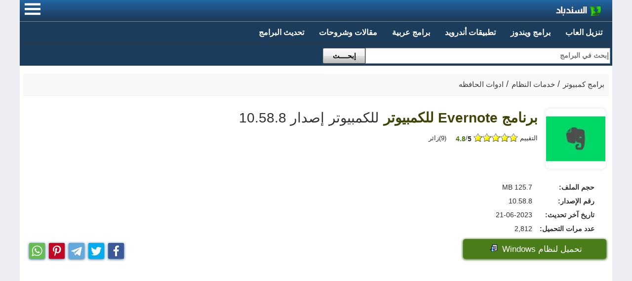

--- FILE ---
content_type: text/html; Charset=UTF-8
request_url: https://www.alsindibad.com/132017-Evernote.html
body_size: 21458
content:
<!DOCTYPE html>
<html lang="ar" dir="rtl">
<head><meta charset="utf-8">
<meta name="viewport" content="width=device-width, initial-scale=1">
<link rel="dns-prefetch" href="//sptcdt.com">
<link rel="dns-prefetch" href="//google-analytics.com">
<link rel="dns-prefetch" href="//www.google-analytics.com">
<link rel="dns-prefetch" href="//plus.google.com">
<link rel="dns-prefetch" href="//connect.facebook.net">
<link rel="dns-prefetch" href="//staticxx.facebook.com">
<link rel="preconnect" href="//www.googletagmanager.com">
<link rel="dns-prefetch" href="//apis.google.com">
<link rel="shortcut icon" href="https://sptcdt.com/favicon.ico">
<link rel="apple-touch-icon" sizes="180x180" href="https://sptcdt.com/apple-icon-180x180.png">
<link rel="apple-touch-icon" sizes="144x144" href="/apple-icon-144x144.png">
<meta name="theme-color" content="#5a5f67">
<meta content="https://www.facebook.com/sptechs.downloads" property="article:author">
<meta content="https://www.facebook.com/sptechs.downloads" property="article:publisher">
<meta content="@AlsindibadFiles" name="twitter:site">
<meta content="@AlsindibadFiles" name="twitter:creator">
<style>body{font-family:sans-serif,Tahoma,Arial,Helvetica;height:auto!important;min-height:100%!important;color:#2d2d2d;font-size:16px;margin:0;padding:0;line-height:1.5}html{height:100%;background-color:#eceef1}.lazy-hidden{opacity:0}.lazy-loaded{-webkit-transition:opacity .1s;-moz-transition:opacity .1s;-ms-transition:opacity .1s;-o-transition:opacity .1s;transition:opacity .1s;opacity:1}.comment-holder,.comment-holder:after{overflow:auto;clear:both;height:auto;box-sizing:border-box;padding:10px}.comment-border{background-color:#d9e8df;transition:1s}.comment-holder textarea{display:block;height:100px;width:100%;box-sizing:border-box;resize:vertical;padding:10px;border:0;color:#2d2d2d;background-color:#f9f9f9;font-size:14px;margin-top:5px;border:1px solid #ccc}.comment-holder input,.comment-holder select{height:30px;box-sizing:border-box;font-family:Tahoma;padding:5px;border:1px solid #ccc;color:#2d2d2d;background-color:#f9f9f9;font-size:14px;margin-top:5px}.comment-holder input{width:200px}.shotsholder{width:100%;height:auto;padding:2px;display:flex;overflow-x:auto;overflow-y:hidden;-webkit-overflow-scrolling:touch;scroll-behavior:smooth}.shotsholder img{margin-left:10px;border:1px solid #ccc;box-sizing:border-box;display:block;width:auto;height:180px}.shotsholder a{flex:0 0 auto}.screenshots{box-sizing:border-box;width:100%;height:228px;margin-bottom:20px;padding:0 10px}.shotsholder::-webkit-scrollbar{background-color:#4f9acb;height:8px}.shotsholder::-webkit-scrollbar-thumb{background-color:#0f4c74}.toplist{width:100%;margin-bottom:10px;box-shadow:0 0 0 2px #eee inset;border-radius:0 10px 10px 0}aside h3,.sameauthor h3{color:#333;margin:2px;font-weight:600}.related-new h2{margin:10px 10px}.toplist li{position:relative;padding:0;list-style:none;clear:both;overflow:auto;margin:10px;border-bottom:1px solid #eee;min-height:65px}.toplist img{float:right;right:16px;top:10px;width:60px;height:60px;border-radius:6px}.toplist h3{margin:5px}.toplist a{font-weight:600;display:block;overflow:hidden;text-overflow:ellipsis}.comment-holder button{display:block;color:#fff;background:#4a7c1a;border-radius:5px;border:2px;line-height:1.5;width:100px;padding:5px;font-size:13px;font-family:Tahoma;margin-top:10px}.nletter{box-sizing:border-box;background-color:#e9e9e9;color:#000;width:100%;padding:11px 16px 14px 15px!important;border-top:1px solid gray;margin:10px auto}.nletter input{width:100%;box-sizing:border-box;font-size:13px;margin:0 0 8px 0;padding:6px 0 6px 6px;border-radius:0;border:1px solid #ccc}.nletter button{width:100%;text-align:center;border:1px solid #426e8f;background-color:#004c97;display:inline-block;cursor:pointer;color:#fff;font-size:14px;font-weight:700;text-decoration:none;padding-top:7px;padding-bottom:7px}.nletter div,.toc div{font-size:18px;font-weight:700}.softlist{clear:right;margin:0;padding:5px 0 10px}.softlist ul{list-style:none;margin:0;padding:0 10px;clear:both}.more{color:#337abc!important}.more:hover{text-decoration:underline}.softlist ul li{margin:0;padding:0;border-bottom:1px solid #e3e8ea;font-size:14px}.softlist li div{height:28px;max-height:30px;padding:3px 0 3px;overflow:hidden;white-space:nowrap;text-overflow:ellipsis;box-sizing:border-box}.softlist .row{margin-top:5px}.softlist ul span{direction:ltr;text-align:left;float:left;box-sizing:border-box;font-size:15px}.softlist img{float:left;margin:0 5px -6px 0}.softlist ul li a{color:#000;text-transform:capitalize;overflow:hidden;text-overflow:ellipsis;white-space:nowrap;display:block}.softlist a:hover *{color:#35548f;text-decoration:underline!important}.editor{position:relative;margin-top:15px;padding:2px 10px;height:40px;border-bottom:2px solid #eee}.authorrating{padding-right:20px;direction:ltr;font-size:16px;font-weight:700;color:#6a776d}.authorrating span:first-child{font-weight:700;color:#539c4c}.icon{background:url(https://www.alsindibad.com/skin/sprites.webp) no-repeat;display:inline-block;content:" "}.author,.article-date{font-size:14px;margin:6px auto;padding:5px}.updatedate{background-color:#f6f8f9;clear:both;font-size:14px;margin:6px auto;padding:5px;border:1px solid #e2e9f1;border-radius:10px 0 0 10px}.top20{padding-top:30px;clear:both}.scanned{padding:9px;border:2px solid #5a5f67;width:80%;text-align:center;line-height:1.5;background-color:#fff;border-radius:10px;font-size:16px}.scanned span{direction:ltr;color:#4a7c1a}.top10{padding:0 10px;margin-bottom:10px;clear:both;display:block}.top12{margin-top:12px}.left5{padding-left:5px}.bluemargin{height:50px;width:10px;line-height:50px;color:#fff;font-size:20px;text-align:center;float:right;background-color:#306895;margin-left:10px;padding:0;border-radius:0 5px 0 0}div,section{margin-left:auto;margin-right:auto;margin-top:0;text-align:right}.unit_row{width:99%}.unit_container{display:flex;flex-direction:column;width:100%;margin:0 auto;clear:both}#top-unit,.top-unit{margin:10px auto;text-align:center;margin-top:10px!important;margin-bottom:10px!important}#predownload{display:none;text-align:center;font-size:18px;background-color:#f2f2f2;width:90%;color:#4a7c1a;min-height:178px;line-height:1.6;border:1px solid #b8c7be;margin:10px auto}.external{box-sizing:border-box;width:95%;padding:10px;background-color:#eee;border:1px solid #cdd9e3}#posttimer{display:block;text-align:center;padding:5px;border-bottom:1px dashed #ccc;min-height:188px}.rank{width:100%;min-width:172px;background-color:#fff;border:1px solid #d9dde0;padding:5px;margin:0 auto}.ranked{border-bottom:1px solid #d9dde0;padding:5px 0;font-size:18px;font-weight:600;color:#333}.rank div{text-align:center}.rank p{font-size:60px;line-height:1.4;margin:5px;text-align:center;color:#4c674a;font-weight:600}.ratesdetails{padding:5px;width:98%}.ratesdetails th{padding-bottom:3px}.value{width:0;text-align:left;transition:width 2s ease 1s;background-color:#3fd31c;height:14px;margin:0;display:flex;justify-content:center}.value span{font-size:13px;line-height:1.5}.totalrating{background-color:#f2f2f2;border:1px solid #d9dde0;padding:10px;overflow:auto}.review{margin:5px 2px 5px 2px}article{margin:10px auto;width:98%}.local,.downtime{margin:0 10px}.local p{margin:8px 2px}.downtime{font-size:14px}.downtime span{margin-bottom:10px;display:block}.mainh2{font-size:24px;margin:18px 5px 10px;padding-right:6px;line-height:1.4;border-right:5px solid #4a7c1a;font-weight:600}.relh2{font-size:20px;margin:5px 10px 14px;padding-right:6px;line-height:1.5;font-weight:500;color:#555}.sectionh2{margin:10px 12px 5px;color:#4a4a4a;font-size:22px;line-height:1.4;font-weight:600}.techinfo .sectionh2{padding-right:2px;border-right:1px dashed #ccc}.techinfo{width:95%;min-height:115px}.inlinks{padding:12px;border:1px solid #ccc;display:block}.share-buttons{list-style:none;margin:10px;font-size:14px;position:absolute;bottom:5px;left:5px}.share-buttons a{font-size:13px}.back-to-top{display:none;position:fixed;bottom:40px;left:10px;text-decoration:none;color:#777;background-position:-107px -102px;width:20px;height:20px;padding:5px}.icon.logo{background-position:-1px -7px;width:112px;height:20px;margin-top:4px}.icon.rss{background-position:-219px -11px;width:32px;height:15px}.share-google .icon,.google .icon{background-position:-70px -99px;width:25px;height:25px}.youtube .icon{background-position:-148px -49px;width:28px;height:28px}.share-facebook .icon,.facebook .icon{background-position:0 -99px;width:25px;height:25px}.share-twitter .icon{background-position:-38px -101px;width:25px;height:25px}.row{width:auto;margin:0 auto 15px;box-sizing:border-box}.list .row{width:auto}.row:before,.row:after{content:" ";display:table}.row .row:last-child{margin-bottom:0}.c-reply{position:absolute;left:5px;bottom:1px;font-size:13px;background-color:#f1f3f8;padding:2px;border:1px solid #dedede;border-radius:5px;line-height:1.5;width:60px;text-align:center}.sectioninfo{margin:10px;color:#4a4e56}.rater-title{background-color:#eff4ff;height:35px;text-align:right;color:#132005;padding:4px;font-size:14px;line-height:1.5}.rater-title span{margin-right:10px}.rater-title span:first-child{font-weight:600}.small{font-size:14px;line-height:1.5}figure{margin:10px}.rater-body{text-align:right;background-color:#fbfbfb;padding:5px 15px 10px 0}.rater-body p{width:90%;margin-right:5px}.usercomments{display:block;overflow:hidden;border-color:silver}.reply{margin:10px 30px}.extralinks span{margin-right:20px;font-size:14px;font-weight:600;color:#4a7c1a}.list{overflow:hidden;list-style-type:none;margin-top:10px;clear:both;padding:0}.list li{min-height:25px;position:relative}.feedback div{margin-top:4px;padding:10px}.down{position:relative;box-shadow:0 2px 0 0 #3f9262}.down span{margin-left:5px}.icon.download{background-position:-188px -12px;width:15px;height:15px;padding-right:5px}.icon.comments{background-position:-56px -75px;margin-left:6px;width:8px;height:15px;padding-right:5px}.icon.dot{background-position:-69px -81px;width:20px;height:11px}.icon.home{background-position:-166px -9px;position:absolute;width:15px;top:1px;right:0;height:15px;margin-left:10px;display:inline-block}blockquote{background-color:#e6eaef;border-left:10px solid #ccc;position:relative;font-family:'Arial';font-size:14pt;font-weight:600;margin:10px 10px;padding:.5em 10px}blockquote:before{color:#28b139;content:open-quote;font-size:2em;line-height:.1em;margin-right:.25em;vertical-align:-.4em;position:absolute;left:10px;top:20px}.ligif{margin:0 2px 0 10px}.news-rel a{color:#35548f!important;font-weight:500}.news-video{width:90%;margin:0 10px;box-sizing:border-box}.news-video iframe{width:100%}.theader img{height:20px}.theader{overflow:hidden;height:25px;display:block;margin-top:4px;float:right;padding:5px 10px 0 6px;position:relative;width:220px}.nav-trigger{color:#fff;float:left;margin-top:6px;margin-left:10px;position:relative;z-index:5;display:inline-block;width:40px;height:36px;cursor:pointer}.nav-trigger svg{fill:#fff}#fblogo{float:right;margin:5px}blockquote cite{display:block;padding:12px}.divbox{background-color:#f9f9f9;border:1px #e9e9e9 solid;text-align:right;box-sizing:border-box;color:#000;margin:10px auto;padding:15px;height:auto}.divbox h2{margin-right:10px}.divbox strong{margin:5px 5px;display:block;padding-bottom:2px}.divbox a b{color:#35548f}.outlinks{background-color:#f1f3f8;border-right:10px solid #ccc;position:relative;direction:ltr;margin:1.5em 10px;padding:.5em 10px}.outlinks:before{content:url(https://sptcdt.com/images/link.png);margin:0 .5em}.inlinelinks{display:inline;padding:0 2px}.share-box li,.social_links li{display:inline-block}.share-box{flex:1;width:100%;margin:5px auto;overflow:visible;text-align:center;min-width:0;box-sizing:border-box}.social_links{padding-top:2px;padding-bottom:5px;margin:0 auto;width:100%;text-align:left;display:block;height:auto;min-height:75px;box-sizing:border-box;overflow:visible}.share-buttons a{text-decoration:none!important;padding:2px}.social_links a{margin-left:3px;margin-bottom:3px;float:left;text-decoration:none!important;width:28px;height:28px;border-radius:5px;padding:2px}.share-facebook,.facebook{background:#224970}.share-twitter,.twitter{background:#05a9dc}.share-google,.google{background:#d02513}img{border:0}.intlinks{display:block;text-decoration:none;color:#069;border-left:1px solid #ccc;background-color:#f1f3f8;padding:15px}#top{width:100%;max-width:1200px;position:relative;background-color:#1c3c5c;margin:0 auto 5px;box-sizing:border-box}#Header{width:100%;max-width:970px;height:96px;position:relative;margin:20px auto 0;box-sizing:border-box}#content{background:#fff;width:100%;max-width:768px;position:relative;float:left;height:auto;overflow:visible;box-sizing:border-box}#content strong{padding-right:10px}#side{background:#fff;width:200px;text-align:right;direction:rtl;min-height:400px;margin:0 0 20px 778px;padding:0 0 5px}#dside{background:#fff;width:360px;float:right;min-height:400px;margin:0 5px}aside h2{color:#333;margin:5px}aside h2>span{display:block;color:#837575;margin:10px;font-size:14px}.g-menu-res{text-align:center;margin:5px auto;min-height:270px}.ytvideo{width:620px;height:330px}.ytvideo iframe{max-width:620px;max-height:380px}.glinks{position:absolute;bottom:6px;left:6px}#dcontent,.dcontent{background:#fff;width:100%;max-width:800px;position:relative;float:right;height:auto;margin:0 5px;box-sizing:border-box}#body,.wrapper{clear:both;width:100%;max-width:1200px;margin:0 auto;background-color:#fff;overflow:visible;box-sizing:border-box}#lefth{background:#fff;width:735px;height:94px;position:relative;float:left;text-align:center;overflow:hidden;padding:0}#lefth img{display:block;overflow:hidden;width:728px;height:90px}#righth{background:#fff;width:240px;height:94px;text-align:center;margin:0 0 0 730px}#lefti{background:#fff;width:300px;height:60px;position:relative;float:left;padding:0}#righti{background:#fff;width:660px;height:60px;text-align:center;margin:0 0 0 300px}#spacer{width:970px;position:relative;margin:60px 0 0;padding:0}.goleft{float:left;padding-left:5px}.goright{float:right;margin-left:5px}.reference{display:block}.description{clear:both;font-size:18px;font-family:sans-serif,Arial;line-height:1.65;width:96%;direction:rtl;color:#2d2d2d;margin:15px auto;box-sizing:border-box;padding:4px}.description p{margin:0 0 10px;line-height:1.7;width:100%}p{margin:0 0 10px;line-height:1.7}.embed-container{position:relative;padding-bottom:56.25%;height:0;overflow:hidden;max-width:95%;width:95%;display:block;margin:0 auto}.embed-container iframe,.embed-container object,.embed-container embed{position:absolute;top:0;left:0;width:100%;height:100%}.fulldesc{padding-top:10px;font-size:small;font-family:arial;width:98%;display:block;overflow:hidden;direction:ltr}#hmenu.open{width:200px;margin-bottom:4px;min-height:32px;border-bottom:1px solid #ccc;position:absolute;top:40px;left:0;opacity:1;visibility:visible;background-color:#1c3d5b;overflow:auto;-webkit-transform:translateX(0);-ms-transform:translateX(0);transform:translateX(0);transition:.5s;z-index:99999;padding:5px 0}#hmenu.open ul{border-right:1px solid #ccc;float:none;margin:0 0 2px;padding:0}#hmenu.open li{float:none;background-color:#1f5888;border-bottom:1px solid #1d476c;border-top:1px solid #1c3d5b}#hmenu{width:100%;max-width:1200px;margin-bottom:4px;min-height:32px;border-bottom:1px solid #32363d;border-top:1px solid #7f8288;overflow:hidden;padding:2px 0;box-sizing:border-box}#hmenu ul{border-right:1px solid #ccc;padding-right:4px;list-style:none;margin:0 0 2px}#hmenu li{float:right;color:#fff}#hmenu li a{display:block;text-decoration:none;color:#fff;font-family:Arial;font-size:16px;font-weight:700;padding:8px 15px}#hmenu li a:hover{background-color:#373b43}#disqus_thread{width:99%;margin:0 auto}.arfont{font-family:Arial;font-size:14pt;font-weight:600}#notes{padding:10px}hr{border:0;height:1px;background:#dadbde;clear:both}.entries{position:relative;width:100%;max-width:780px;min-height:140px;background-color:#f4f4f4;margin:10px 0 15px 0;padding:12px 10px;overflow:visible;border:1px solid #e5e2e2;border-radius:20px 0 0 0;box-sizing:border-box}.entries div{font-size:16px}.entries .midimg,.webimg{border:1px solid #e2e9f1;padding:2px}.webimg{width:120px;height:120px;padding:5px;background-color:#fff}.entries .midimg:hover{border:1px solid #5a5f67;padding:2px}.hotsoft a{margin:4px;display:block}.hotsoft:hover{cursor:pointer;transform:translateY(-2px);z-index:100;box-shadow:rgb(0 0 0 / .2) 0 8px 8px 0;-webkit-box-shadow:rgb(0 0 0 / .2) 0 8px 8px 0;-moz-box-shadow:rgb(0 0 0 / .2) 0 8px 8px 0}.hotsoft{position:relative;width:254px;border:thin #ccc solid;overflow:hidden;border-radius:4px;transition:all 250ms ease-in-out;margin-bottom:5px;min-height:160px;height:180px;overflow:hidden;background-color:#fff;float:right;margin-left:2px;text-align:center}.hotsoft:after,.hotarts:after{content:"";display:table;clear:both;overflow:hidden}.hotarts{min-height:265px;position:relative;width:382px;margin-bottom:5px;overflow:hidden;background-color:#f2f2f2;float:right;border-bottom:1px solid silver;margin-left:10px}.hotarts .info{max-width:300px;min-height:92px}.newarticles{display:block;overflow:hidden}.hotarts img{width:300px;height:168px;display:block;border:1px solid #e5e5f3;margin:5px auto;padding:1px}.hotarts img:hover{box-shadow:0 -130px 180px 150px #efe7e7;border:1px solid #2d4262}.enrating{margin-bottom:2px;position:absolute;bottom:4px;left:10px;direction:ltr;text-align:left}.hotnews{width:98%;margin-bottom:15px;min-height:125px;background-color:#f2f2f2;overflow:hidden;border:1px #eaeaea solid;border-radius:15px 0 0 5px;position:relative;padding:5px}.popular{min-height:70px;width:768px}.thumb{border:thin #ccc solid;width:120px;height:86px;float:right;opacity:.9;margin:0 5px 5px;padding:2px}.description img{border:thin #ccc solid;max-width:655px;float:none;display:block;opacity:.9;margin:10px auto;padding:2px;box-sizing:border-box}.description li img{max-width:500px}.artimg,figure img{border:thin #ccc solid;max-width:610px;float:none;display:block;opacity:.9}.thumb:hover{opacity:1}.entries .info{min-height:70px}.info{padding:2px;font-size:14px}.hotnews .info a,.itemdetails a,.welcome a{color:#4a7c1a}.hotnews .info a:visited{color:#35548f}.welcome a:hover{color:#35548f;text-decoration:underline}.developer a{color:#35548f}.tocomments a{color:#35548f;font-size:14px}.hotsoft .info{clear:right;overflow:hidden;text-overflow:ellipsis;display:block;text-align:center}.hotsoft h3{overflow:hidden;text-overflow:ellipsis;white-space:nowrap;text-align:center;margin-top:2px;direction:ltr;font-size:20px;line-height:1.5;font-weight:600}.tocomments{height:40px}.info strong{display:block;overflow:hidden}.ltr{direction:ltr;text-align:left}.tools{float:left;font-size:14px;margin:10px 15px;line-height:1.5}TD{font-size:14px;text-align:right}h1{font-family:Arial;font-size:32px;color:#2d2d2d;line-height:1.3;font-weight:700;margin-bottom:.75rem}.sub-headerbar h1{margin:5px auto}.tagged{font-size:14px;line-height:1.5}.tags{background-color:#f1f3f8;border:thin #ccc solid;color:#ccc;text-align:justify;margin:0;padding:5px}.hits{font-size:14px;color:green;margin:0;line-height:1.5}.entries .hits{position:absolute;left:15px;bottom:10px;border:1px solid #e5e2e2;border-radius:20px 0 0 0;padding:5px 5px 5px 10px}.tags ul{margin:0;padding:0 20px}.tags li{padding-top:5px;margin:0}.tags li a:hover{color:orange}.addborder{border:thin #ccc solid}h2{font-size:24px;line-height:1.4;font-weight:600;margin:18px 0 10px}.description h2,.topsoft h2,.categories h2{font-size:24px;line-height:1.4;font-weight:600}.faq a{width:100%;margin:2px;height:auto;overflow:hidden;margin-bottom:10px;font-weight:600;line-height:1.5}.answer{display:none;margin-right:10px;margin-left:2px;line-height:1.6;margin-top:5px;font-size:15px;color:#555}h3{font-weight:600;font-size:20px;line-height:1.5;color:#4a7c1a;margin-top:1.25rem;margin-bottom:.75rem}.description h3{font-weight:600;font-size:18px;line-height:1.5}h4{font-weight:600;font-size:18px;line-height:1.5;margin-top:1rem;margin-bottom:.5rem}h5{font-weight:600;font-size:16px;line-height:1.5;margin-top:.75rem;margin-bottom:.5rem}h6{font-weight:600;font-size:16px;line-height:1.5;margin-top:.75rem;margin-bottom:.5rem}.col2 h3,.col3 h3{padding-top:2px;margin:0;font-size:20px;line-height:1.5;font-weight:600}.col2 h3{color:#35548f;font-weight:600}.col2 .cat0,.col2 .cat1{font-size:15px;line-height:1.5}.text{font-size:14px;color:#000;font-family:Tahoma}.socicon{display:inline-block;overflow:hidden}.social_links a:hover{transform:translateY(+2px)}.social_links a{display:inline-block;width:auto;padding:0;margin:0 2px 5px;outline-offset:-1px;transition:all .2s ease-in-out}.white:link{font-weight:400;color:#fff;font-style:normal;font-family:Tahoma;font-variant:normal;text-decoration:none}.nolink{justify-content:center;padding:5px;border-radius:6px;margin:0 auto;border:4px solid rgb(66 66 66 / .06);background:#EFF3F6;display:block;width:80%;font-weight:700;color:#7b7b7b}.Title{font-size:32px;color:#404404;font-weight:700;margin:10px auto;padding:2px 0;display:block;line-height:1.3}.Header .Title{font-size:32px}.Title span{display:inline;font-size:28px;line-height:1.3}.Header{float:none;box-sizing:border-box;margin-top:5px}.cats{min-height:40px;line-height:40px;background-color:#f6f8f9;margin-bottom:4px;margin-top:10px;padding:2px;box-sizing:border-box;margin:6px 5px;border-bottom:1px solid #f3f0f0;height:auto}.cats div{margin-top:2px;line-height:1.5;padding-right:2px;display:inline-block;display:inline;font-size:15px;overflow:hidden;text-overflow:ellipsis}.firstcrumb{margin-right:5px}.cats div:not(.firstcrumb):before{display:inline;content:"/ ";font-size:1.22em;color:#404040}.newmenu{width:100%}.newmenu .headerbar,.listbox p{font:bold 13px Tahoma;color:#fff;background:#5a5f67 linear-gradient(#8d9094,#34373f);margin-bottom:2px;margin-top:0;text-transform:uppercase;padding:14px 34px 7px 8px}.sub-headerbar{font-size:16px;color:#3f434b;background:#eceef1;margin:10px 0 0 0;padding:12px 10px 5px 2px;border-bottom:2px solid #306895;border-radius:0 10px 0 0}.sub-headerbar a:after{content:"/ ";padding-right:2px;color:#000}.sub-headerbar h4,.sub-headerbar h5{margin:5px;font-size:16px;font-weight:600;color:#666}.subcat{border:1px solid #e9ebef}.newmenu ul{list-style-type:none;text-align:center;margin:0 auto;padding:0}.newmenu ul li{text-align:right;margin:0;background-color:#f1f3f8;border-bottom:1px dotted #fff}.newmenu ul li .sub{color:#000;display:block;line-height:1.5;text-decoration:none;padding:5px 45px 5px 0;font-size:15px}.newmenu ul li{color:#35548f;background-color:#fff;display:block;line-height:1.5;text-decoration:none;padding:5px 18px 5px 0;font-size:16px}.newmenu ul li:hover{background:#f1f3f8;text-decoration:none}.icon.downtown{display:block;padding-right:18px;width:50px;height:50px;background-position:-205px -42px;position:fixed;left:10px;bottom:10px}#toptools{width:100%;max-width:1200px;height:38px;background:#1c3c5c linear-gradient(#2165a3,#1c3c5c);text-align:right;margin-bottom:5px;box-sizing:border-box}.theader a{color:#fff;font-family:Arial;font-size:16px;font-weight:600;display:block}.slogan{position:absolute;top:9px}.rdiv{padding:10px 10px 0 0}.white:visited{font-weight:700;color:#fff;font-style:normal;font-family:Tahoma;font-variant:normal;text-decoration:none}.white:active{color:#fff;text-decoration:none;font-family:Tahoma}:link{color:#3a3a3a;font-style:normal;font-variant:normal;text-decoration:none}:visited{color:#3a3a3a;font-style:normal;font-family:Tahoma;font-variant:normal;text-decoration:none}.txtbox{clear:none;border-right:#999 1px solid;border-top:#999 1px solid;border-left:#999 1px solid;border-bottom:#999 1px solid;font:14px Tahoma;font-family:Tahoma;color:#009}input{border:1px solid #999;font-weight:400;color:#000}#stats{padding:4px}.nice{font:9pt Tahoma;color:#000;text-decoration:none;text-align:right;margin:0 1px 0 0}#Desc{position:relative;min-height:160px;text-align:right;line-height:1.6;margin:5px 2px;font-size:16px}#newsDesc{position:relative;min-height:190px;border:thin #ccc solid;background-color:#f8f8f8;text-align:right;line-height:1.6;clear:both;margin:5px 2px;font-size:16px}#infoads{width:300px;height:250px;background-color:#e5e5e5;float:left}#downloadinfo{width:100%;min-height:178px;height:auto;overflow:visible;margin:2px 10px;clear:both;display:flex;box-sizing:border-box}#infocol1{width:99%;height:auto}.niceborder{border-right:silver 1px solid;border-top:silver 1px solid;margin-bottom:15px;border-left:silver 1px solid;border-bottom:silver 1px solid;font:9pt Tahoma;color:#0060aa;text-decoration:none;background-color:#f3f3f3;padding:2px}SELECT{font-size:11pt;color:#000;font-family:Tahoma}textarea{color:#000;font-family:Tahoma}.headermenu{font-weight:700;font-size:18px;color:#fff;line-height:1.5;margin:0 0 10px;padding:0}.SearchButton{background:#f9f9f9;background:-moz-linear-gradient(top,#f9f9f9 0,#f1f1f1 50%,#e2e2e2 51%,#bbb 100%);background:-webkit-gradient(linear,left top,left bottom,color-stop(0%,#f9f9f9),color-stop(50%,#f1f1f1),color-stop(51%,#e2e2e2),color-stop(100%,#bbb));background:-o-linear-gradient(top,#f9f9f9 0,#f1f1f1 50%,#e2e2e2 51%,#bbb 100%);border-color:#474a51;border-radius:0 3px 3px 0!important;-moz-border-radius:0 3px 3px 0!important;-khtml-border-radius:0 3px 3px 0!important;-webkit-border-radius:3px 0 0 3px!important;border-left:1px solid #a5a6a7!important;border-style:solid;border-width:1px;cursor:pointer;margin-top:5px;padding:0;height:26px;width:80px}.button{display:inline;border:none;color:#fff;cursor:pointer;border-radius:5px;-moz-border-radius:5px}.button:hover{background-position:0 -48px}.button:active{background-position:0 top;position:relative;top:1px;padding:2px 10px}.button.red{background-color:#e50000}.button.purple{background-color:#9400bf}.button.green{background-color:#4a7c1a}.button.orange{background-color:#a07b44}.button.blue{background-color:#4a7c1a}.button.black{background-color:#333}.button.white{background-color:#fff;color:#000;text-shadow:1px 1px #fff}.button.lblue{background-color:#369}.button.small{font-size:75%;padding:3px 7px}.button.small:hover{background-position:0 -50px}.button.small:active{background-position:0 top;padding:4px 7px 2px;margin:10px 10px}.button.large{font-size:17px;padding:8px 16px;line-height:1.5;box-shadow:0 1px 4px 1px #40701e}.button.large:hover{background-position:0 -35px}.button.large:active{background-position:0 top}.col2{float:right;width:385px;overflow:auto;text-align:right;display:block;position:relative;height:120px;border:1px solid #eee;margin:5px auto;margin-left:2px}.s90{height:90px}.col2 .cat{position:absolute;bottom:2px;left:2px;color:#312e2e;font-size:13px;line-height:1.5}.col3 .cat{right:65px;color:#999;font-size:12px}.cat-d{right:65px;font-size:14px}.col3{float:right;width:390px;overflow:hidden;text-align:right;display:block;position:relative;height:90px;border:1px solid #eee;margin:2px}.softlogo{float:right;width:120px;height:120px;margin:0 5px 2px 10px;box-shadow:0 0 6px 2px #efefef;border-radius:10px;padding:1px;object-fit:contain}.smallimg,.relatedimg{width:60px;height:60px;border:thin #ccc solid;margin:5px}.smallimg{float:right}.topsoft .smallimg{padding:8px;border-radius:5px}.midimg{width:120px;height:120px;padding:2px;margin:0 auto}.itemlogo{display:block;float:right;margin:15px 6px}.subheader{font-size:14px;font-weight:400;color:#333;display:inline-block}.mainuse{margin:5px 10px;font-size:14px;font-weight:400;overflow:hidden;text-overflow:ellipsis;white-space:nowrap}.mainuse h2{font-size:15px;padding-right:10px}.dflex{display:flex;direction:ltr;flex-direction:column}.dflex:first-child{text-align:right;direction:rtl}.dlink{min-height:50px;clear:both;text-align:center;margin:5px auto;box-sizing:border-box;flex:1;min-width:0;overflow:visible}.dl{min-height:60px}.dlink a,.dlink button{margin-top:5px;width:100%;max-width:290px;display:block;height:40px;box-sizing:border-box}.downh3{font-size:18px;font-weight:600;line-height:1.5;color:#fff;margin:0;padding:0;display:inline}.itemdetails{list-style:none;margin-right:5px;display:block;font-size:14px;min-width:240px}.itemdetails li{margin-top:6px}.itemdetails tr{height:26px;min-width:240px}.itemdetails td,.itemdetails th{padding:2px;min-width:120px}.UserDownloads{color:#555;font-size:13px;margin-right:15px}.newsimg{width:300px;height:169px;border:thin #ccc solid;position:relative;margin:5px 4px 5px 5px;padding:1px}.tagimg{width:120px;height:105px;border:thin #ccc solid;margin:5px;padding:5px}.col2:hover{overflow:visible;border:1px solid #e0e0e0}.col2 div{margin:2px;padding:2px}.related-new .relfirst:first-child{font-size:14px;font-weight:600;color:#3a3a3a}.lightshot{display:block;overflow:hidden;float:left;padding:12px}.topsoft b{float:right;color:#be7300;clear:both;margin:5px 10px 6px 0}.topsoft,.related{display:block;width:800px;overflow:hidden;margin:15px auto}.related-new li{min-height:75px}.relfirst{display:block;margin-right:2px;margin-top:2px;overflow:hidden;text-overflow:ellipsis;font-size:14px;line-height:1.5}.relmain{color:#333;line-height:1.5;font-size:15px;display:block;height:18px;white-space:nowrap;overflow:hidden;text-overflow:ellipsis}.readmore{font-weight:600;text-decoration:none}.relsecond{color:#333;line-height:1.5;font-size:13px;display:block;margin:5px;min-height:18px;overflow:hidden}.hotnews .relsecond{background-color:#dfe9fb;padding:5px;width:100px;border:1px solid #cbcfd5;border-radius:15px 2px}.related h3{padding:0}.related{list-style:none;margin:0 10px;box-sizing:border-box;width:96%}.related li{margin-top:15px;border-bottom:1px solid silver;min-height:250px}.related li:hover{background-color:#f6f5f5}.tst{float:left;position:absolute;left:-999em;text-align:right;border:1px solid #777;background:0;-moz-border-radius:0 5px 5px;-webkit-border-radius:0 5px 5px 5px;border-radius:0 5px 5px 5px;margin:4px auto;padding:10px 5px 10px 15px}#footer{box-sizing:border-box;background-color:#213b55;color:#fff;display:block;overflow:auto;padding-bottom:20px;text-align:right;clear:both;font-size:14px;padding-top:10px;margin:10px 0 0}#footer ul li{display:inline-block;list-style-type:none;padding-bottom:12px}.footer{float:right;width:600px;margin:10px 10px auto}.copyrights{float:right;width:600px;margin:10px 20px auto;color:#cac6c6}.footershare{float:left;margin-left:10px}#footer a{text-decoration:none;color:#fff;padding:5px}#srchbox input{float:right;height:26px;line-height:26px;-moz-box-sizing:content-box;-webkit-box-sizing:content-box;box-sizing:content-box;margin:0;padding:2px;font-size:14px;font-weight:600}#srchbox{clear:both;display:block;overflow:hidden;text-align:center;margin:0 auto;padding:4px}#advsrch{font-size:14px;padding:0 9px 4px 0}.spbutton a{background:#eee;border:1px solid #999;border-bottom-color:#888;box-shadow:0 1px 0 rgb(0 0 0 / .1);cursor:pointer;display:inline-block;font-size:14px;color:#000;line-height:normal!important;text-align:center;text-decoration:none;vertical-align:top;white-space:nowrap;margin-top:10px;padding:5px 6px}.spbutton a:active{background:#999;border-bottom-color:#ddd}.spbutton a:hover{border-bottom-color:#000;background:#ccc}.mirrors li{color:#1c1c1c;text-decoration:none;text-align:right;text-indent:10px;margin-bottom:5px}.mirrors a{color:green;text-decoration:none;line-height:1.6}.mirrors a:hover{color:#f90;text-decoration:underline}.rtl{direction:rtl}.new{color:green;font-weight:700}.latest b{display:block;background-color:#eee;border:silver 1px solid;font:9pt/15px Tahoma;font-weight:700;color:#000;padding:5px}.inmenu{margin-top:20px;margin-right:2px;background-color:#f1f3f8;border:thin #ccc solid;padding:0 0 10px}.inmenu div{display:block;overflow:hidden;font:10pt/16px Tahoma;margin-top:5px;padding:2px}.listbox{margin-top:15px}.listbox{clear:right;margin:10px 0;padding:5px 0 10px}.listbox b{color:#fff;background:#666;margin-bottom:2px;margin-top:0;text-transform:uppercase;display:block;padding:10px 14px 10px 8px}.listbox ul{background-color:#f1f3f8;border:thin #ccc solid;list-style:circle outside none;margin:0;padding:0 20px 5px 10px}.listbox ul li{margin:5px;padding:2px 4px 2px 0}.listbox ul li a{color:#333;font-weight:600;display:block;text-decoration:none;padding:3px 0}#pagination{display:block;text-align:left;height:100px;line-height:1.6;clear:both;padding-top:3px;font-size:14px;overflow:hidden;width:98%;direction:ltr;margin:10px 10px;box-sizing:border-box}.news{width:96%!important}.articlespages{width:96%!important;height:40px!important}#pagination a:link,#pagination a:visited{border:1px solid #ebebeb;margin-left:10px;text-decoration:none;background-color:#f5f5f5;color:#6f7579;width:22px;font-weight:400;margin-top:2px;padding:5px}#pagination a:hover{background-color:#def;border:1px solid #bdf;color:#35548f}#pagination .active_link{border:1px solid #cdd4e0;margin-left:10px;text-decoration:none;background-color:#eaecec;color:#63696d;cursor:default;clear:both;overflow:hidden;margin-bottom:5px;height:35px;padding:8px}#pagination div{padding-top:5px;padding-bottom:5px;margin-left:10px;clear:both;overflow:hidden;margin-bottom:10px}#pagination .disabled_pagination{border:1px solid #ebebeb;margin-left:10px;text-decoration:none;background-color:#f5f5f5;color:#d7d7d7;cursor:default;padding:2px 7px}.userRating,enrating{margin-top:5px;font-size:13px;margin-right:15px}.pricing{font-size:14px;color:#fff;padding:3px 8px 3px 8px;min-width:50px;width:50px;text-align:center;border-radius:3px;background-color:#488933;margin-left:10px}.ui-rater>span{vertical-align:top;direction:ltr}.ui-rater-rating{margin-left:15px;direction:rtl}.average{font-size:14px;font-weight:600;color:#4a7c1a}.bestRating{font-size:14px;font-weight:600}.ui-rater-starsOff,.ui-rater-starsOn{display:inline-block;height:18px;background:url(https://sptcdt.com/images/stars.png) repeat-x 0 0}.ui-rater-starsOn{display:block;max-width:90px;top:0;background-position:0 -36px}.ui-rater-starsHover{background-position:0 -18px!important}#dbutton{text-align:center;margin:0 auto;padding:15px}.mobilecenter{width:655px;max-width:780px!important}#screenthumby{text-align:center;margin-bottom:10px;min-height:350px}.mydate{color:#7d7b7b;font-style:italic;margin-right:10px}.toparticles{direction:rtl;text-align:right;margin:10px auto}.toparticles div{padding-bottom:10px;border-bottom:1px solid #b8c5d8;text-align:center;margin:10px auto 5px auto;height:260px}.toparticles img{padding-bottom:10px;border-bottom:1px solid #f5e3e3}.toparticles p{padding:2px;margin:5px}.toparticles a{color:#000;font:bold 16px arial}.games-articles{text-align:right;margin:5px auto;width:46%;height:240px;float:right;border:1px solid #ccc;margin-left:10px;padding:5px;border-radius:4px}.games-articles a{color:#000;font:bold 16px arial}.games-articles img{display:block;margin-bottom:5px;border-radius:12px;margin:2px auto;border:1px solid #ccc}.games-articles a:hover{color:green}.games-articles div{margin-top:5px}#artstats{margin:10px}.column{margin-top:5px;width:100%;float:right;padding-right:2px;padding-left:2px;-webkit-box-sizing:border-box;-moz-box-sizing:border-box;box-sizing:border-box}.catwrapper{clear:both;display:block;overflow:hidden;margin-bottom:20px}.catwrapper:after{clear:both;content:" ";display:block}.catwrapper li span{direction:ltr;float:left;color:#659900;font-size:14px;line-height:1.5}.catwrapper ul{line-height:1.82rem;list-style:none}.catwrapper ul li{overflow:hidden;border-bottom:1px dotted #ccc;margin-top:5px;border-left:2px dotted #fff;padding:1px 15px}ul,ol{margin:0 0 12px;padding-inline-start:22px}.description ul{padding-right:25px;padding-inline-start:22px}em{font-size:14px;font-weight:400;font-style:normal;line-height:1.5;padding-right:10px}.wrapper:after,.row:after,.clearboth,.related div,.related:after,.topsoft:after{clear:both}.divbox a,.tags li a,.newmenu ul li a:visited,.related a{color:#000}.share-buttons a:Hover,a:hover img{opacity:.8}#screenshot a,.entries h2{display:inline;font-size:24px;line-height:1.4;font-weight:600}.tags b,.inmenu b{font-size:14px;line-height:1.6;color:#fff;background:#3e4149;margin:4px;text-transform:uppercase;display:block;height:22px;padding:7px 34px 7px 8px;border-top:2px #deb887 solid}.black:link,.black:visited,.black:active,.menu:link,.menu:visited,.menu:active{color:#000;text-decoration:none}.headermenu A:link,.headermenu A:visited{color:#fff;text-decoration:none;padding:2px 5px 15px}.latest,.mirrors{border:#d8dee8 1px solid;font-size:14px;line-height:1.6;color:#35548f;text-decoration:none;text-align:right;text-indent:6px;width:97%;margin-bottom:10px;padding:15px;box-sizing:border-box;box-shadow:0 0 4px 1px #d8dee8}.inmenu a:hover,.listbox ul li a:hover{color:#f90;text-decoration:none}body.lb-disable-scrolling{overflow:hidden}.lightboxOverlay{position:absolute;top:0;left:0;z-index:9999;background-color:#000;filter:progid:DXImageTransform.Microsoft.Alpha(Opacity=80);opacity:.8;display:none}.lightbox{position:absolute;left:0;width:100%;z-index:10000;text-align:center;line-height:0;font-weight:400}.lightbox .lb-image{display:block;height:auto;max-width:inherit;max-height:none;border-radius:3px;border:4px solid #fff}.lightbox a img{border:none}.description a{color:#4a7c1a;font-weight:600;text-decoration:underline}.lb-outerContainer{position:relative;zoom:1;width:250px;height:250px;margin:0 auto;border-radius:4px;background-color:#fff}.lb-outerContainer:after{content:"";display:table;clear:both}.lb-loader{position:absolute;top:43%;left:0;height:25%;width:100%;text-align:center;line-height:0}.lb-cancel{display:block;width:32px;height:32px;margin:0 auto}.lb-nav{position:absolute;top:0;left:0;height:100%;width:100%;z-index:10}.lb-container>.nav{left:0}.lb-nav a{outline:none;background-image:url('data:image/gif; base64,R0lGODlhAQABAPAAAP///wAAACH5BAEAAAAALAAAAAABAAEAAAICRAEAOw==')}.lb-prev,.lb-next{height:100%;cursor:pointer;display:block}.lb-nav a.lb-prev{width:34%;left:0;float:left;background:url(https://sptcdt.com/images/prev.png) left 48% no-repeat;filter:progid:DXImageTransform.Microsoft.Alpha(Opacity=0);opacity:0;-webkit-transition:opacity .1s;-moz-transition:opacity .1s;-o-transition:opacity .1s;transition:opacity .1s}.lb-nav a.lb-prev:hover{filter:progid:DXImageTransform.Microsoft.Alpha(Opacity=100);opacity:1}.lb-nav a.lb-next{width:64%;right:0;float:right;background:url(https://sptcdt.com/images/next.png) right 48% no-repeat;filter:progid:DXImageTransform.Microsoft.Alpha(Opacity=0);opacity:0;-webkit-transition:opacity .1s;-moz-transition:opacity .1s;-o-transition:opacity .1s;transition:opacity .1s}.lb-nav a.lb-next:hover{filter:progid:DXImageTransform.Microsoft.Alpha(Opacity=100);opacity:1}.lb-dataContainer{margin:0 auto;padding-top:5px;*zoom:1;width:100%;border-bottom-left-radius:4px;border-bottom-right-radius:4px}.lb-dataContainer:after{content:"";display:table;clear:both}.lb-data{padding:0 4px;color:#ccc}.lb-data .lb-details{width:85%;float:left;text-align:left;line-height:1.1em}.lb-data .lb-caption{font-size:13px;font-weight:700;line-height:1em}.lb-data .lb-caption a{color:#4ae}.lb-data .lb-number{display:block;clear:left;padding-bottom:1em;font-size:14px;color:#999;line-height:1.5}.lb-data .lb-close{display:block;float:right;width:30px;height:30px;background:url(https://sptcdt.com/images/close.png) top right no-repeat;text-align:right;outline:none;filter:progid:DXImageTransform.Microsoft.Alpha(Opacity=70);opacity:.7;-webkit-transition:opacity .2s;-moz-transition:opacity .2s;-o-transition:opacity .2s;transition:opacity .2s}.lb-data .lb-close:hover{cursor:pointer;filter:progid:DXImageTransform.Microsoft.Alpha(Opacity=100);opacity:1}@media screen and (min-width:970px){.large-1{width:8.33333%}.large-2{width:16.66667%}.large-3{width:25%}.large-4{width:33.33333%}.large-5{width:41.66667%}.large-6{width:50%}.large-7{width:58.33333%}.large-8{width:66.66667%}.large-9{width:75%}.large-10{width:83.33333%}.large-11{width:91.66667%}.large-12{width:100%}.hidden-desktop{display:none}.visible-desktop{display:block}}@media screen and (min-width:768px) and (max-width:959px){.medium-1{width:8.33333%}.medium-2{width:16.66667%}.medium-3{width:25%}.medium-4{width:33.33333%}.medium-5{width:41.66667%}.medium-6{width:50%}.medium-7{width:58.33333%}.medium-8{width:66.66667%}.medium-9{width:75%}.medium-10{width:83.33333%}.medium-11{width:91.66667%}.medium-12{width:100%}.hidden-tablet{display:none}.visible-tablet{display:block}}@media screen and (max-width:767px){h1{font-size:1.375rem}h2{font-size:22px;line-height:1.4}.hotnews h2{margin:20px auto;padding:10px}h3{font-size:18px;line-height:1.5}h4{font-size:16px;line-height:1.5}.small-1{width:8.33333%}.small-2{width:16.66667%}.small-3{width:25%}.small-4{width:33.33333%}.small-5{width:41.66667%}.small-6{width:50%}.small-7{width:58.33333%}.small-8{width:66.66667%}.small-9{width:75%}.small-10{width:83.33333%}.small-11{width:91.66667%}.small-12{width:100%}.hidden-mobile{display:none}.visible-mobile{display:block}.ytvideo{width:426px;height:240px}.ytvideo iframe{max-width:100%;max-height:240px}h5,h6{font-size:15px;line-height:1.5}}@media(max-width:1199px){body{width:100%;max-width:100%;font-size:15px;line-height:1.429;margin:0 auto}#side{width:99%;text-align:right;direction:rtl;margin:0 0 20px;padding:0 0 5px}#content,.dcontent,#dcontent{width:96%;float:none}.col2{float:none;width:98%}#dside{width:90%;direction:rtl;float:none;text-align:center;margin:0 auto;padding:0 0 5px}#dcontent,.dcontent{clear:both;margin:15px auto}.hotsoft{width:46%}.hotsoft:after{clear:none}.col3{float:none;width:96%}.enrating{display:block;width:99%;position:static;font-size:13px}.authorrating{top:1px}.mobilecenter{width:300px;height:168px}.articleBody img,#screenthumby img{max-width:320px;display:block;margin:5px auto;height:168px}#screenthumby{min-height:180px}#Header{width:100%;height:auto;text-align:center;min-height:120px;display:block}#lefth{display:block;width:99%;float:none;height:90px;min-height:90px;min-width:125px;max-height:60px}#righth{width:99%;height:auto;margin:5px auto 0;padding:0}#righth h1{margin-bottom:18px;display:inline-block}#righti{width:100%;text-align:center;clear:both;margin:0 auto}#lefti{width:auto;float:none;clear:both}#hmenu{max-width:730px}.entries,.hotnews{width:100%;float:none}.entries b{margin-bottom:4px;display:inline-block}#body{width:99%}#top,#spacer,#toptools,.wrapper{width:100%}}@media(max-width:719px){.footer{float:none;width:100%;margin:20px 0}.copyrights{float:none;width:100%;margin:10px 10px}.footershare{float:none;text-align:center;width:200px;margin:auto}.footer,.copyrights{text-align:center}.games-articles{margin-right:10px}.list,.usercomments,.related-new{margin:10px 5px}#infoads{position:inherit;display:block;width:310px;height:300px;margin:10px auto;padding:2px}#stats{position:inherit;display:block}.newsimg{display:block;width:300px;float:none;margin:10px auto;padding:2px}#newsinfo{overflow:visible;float:none;height:100%}#downloadinfo{width:100%;margin:0 2px;box-sizing:border-box;display:block;height:auto}.dlink a{margin:10px auto}#lefth{height:60px;min-height:60px}#Desc{height:auto;margin-bottom:5px}#qsrch{width:70%;max-width:280px}.share-buttons{position:relative}#hmenu{text-align:center;max-width:730px;position:absolute;top:29px;left:0;width:100%;max-height:calc(100vh - 29px);overflow:auto;background:#013767;opacity:0;visibility:hidden;-webkit-transform:translateX(100%);-ms-transform:translateX(100%);transform:translateX(100%);transition:.5s;margin:0 auto;padding:35px 0}#hmenu ul{list-style:none;float:none;display:block;width:200px;margin:0 auto 4px;padding:2px}#hmenu li{width:100%;border:1px solid #ccc;padding:0}#addthisc{float:none;display:block;width:100%}.txtbox{width:60%}.lightshot{display:block;padding:12px}#screenshot a{display:block}.hotnews{width:99%;float:none}.col3{float:none;width:96%}.artimg,figure img{max-width:380px}.topsoft,.related,.popular{width:99%;box-sizing:border-box;margin:4px 5px;box-sizing:border-box;padding:2px}.games-articles{float:none;margin-right:auto;width:90%}.rank{margin:10px auto 0 auto;float:none}.totalrating .goleft,.totalrating .goright{float:none}}@media(max-width:650px){.artimg,figure img,.description img{max-width:100%!important;height:auto}.description li img{max-width:400px!important;height:auto}.ytvideo{width:100%;height:240px}}@media(max-width:413px){.games-articles{float:none;margin-right:auto;width:90%}.sectioninfo{margin:2px}.hotsoft{float:right;margin:0 auto 5px 10px;height:200px;text-align:center}.hotsoft:after{clear:both}.newarticles{text-align:center}.hotarts{float:none;margin:auto;width:98%;box-sizing:border-box;border:1px solid #d7d9db;margin:5px auto}.hotarts div{width:99%;margin:5px auto}.ytvideo{width:300px;height:170px}.ytvideo iframe{max-width:300px;max-height:170px}#hmenu li{float:left;width:100%;padding:2px}.artimg,figure img,.description img{max-width:300px!important;height:auto}.description li img{max-width:300px!important;height:auto}.Title{font-size:28px}.Header .Title{font-size:26px;min-height:70px}.Title span{font-size:24px}.mainh2{font-size:22px}.sectionh2{font-size:20px}.relh2{font-size:18px}.itemlogo{width:120px}.softlogo{width:100px;height:100px}.entries{min-height:165px;box-sizing:border-box}.entries div{font-size:14px}.entries .info{max-height:120px;min-height:120px;overflow:hidden;padding:2px}}@media(max-width:320px){.description img{max-width:280px}.artimg,figure img{max-width:280px}.entries{min-height:180px}.itemdetails{margin-right:2px}#qsrch{width:215px}.topsoft,.related{width:99%}body{border-right:thin #a9a9a9 solid;border-left:thin #a9a9a9 solid}#side{width:320px;text-align:center;padding-bottom:5px;margin:0 0 10px}#hmenu li{float:left;border:1px solid #ccc;padding:0}.hotnews{width:98%;float:none}.col3{float:none;width:96%}}@media(max-width:310px){#hmenu li{width:98%}.topsoft,.related{width:99%}.artimg,figure img{max-width:280px}#qsrch{width:200px}}.scspan{color:#fff;overflow:hidden;position:relative;border-radius:2px;display:inline-block;vertical-align:top;height:32px;width:32px;background-size:32px 32px;background-position:center;box-shadow:0 1px 5px 0 #1f5888}span.share-icon-telegram{background-image:url("data:image/svg+xml,%3Csvg viewBox='0 0 24 24' xmlns='http://www.w3.org/2000/svg'%3E%3Cpath d='M18.92 6.089L4.747 11.555c-.967.388-.962.928-.176 1.168l3.534 1.104 1.353 4.146c.164.454.083.634.56.634.368 0 .53-.168.736-.368.13-.127.903-.88 1.767-1.719l3.677 2.717c.676.373 1.165.18 1.333-.628l2.414-11.374c.247-.99-.378-1.44-1.025-1.146zM8.66 13.573l7.967-5.026c.398-.242.763-.112.463.154l-6.822 6.155-.265 2.833-1.343-4.116z' fill='%23FFF' fill-rule='evenodd'/%3E%3C/svg%3E");background-color:#64a9dc}.single-share ul li:first-child{margin-right:0}span.share-icon-facebook{background-image:url("data:image/svg+xml,%3Csvg viewBox='0 0 24 24' xmlns='http://www.w3.org/2000/svg'%3E%3Cpath d='M13.423 20v-7.298h2.464l.369-2.845h-2.832V8.042c0-.824.23-1.385 1.417-1.385h1.515V4.111A20.255 20.255 0 0014.148 4c-2.183 0-3.678 1.326-3.678 3.76v2.097H8v2.845h2.47V20h2.953z' fill='%23FFF' fill-rule='evenodd'/%3E%3C/svg%3E");background-color:#3b5998}span.share-icon-pinterest{background-image:url("data:image/svg+xml,%3Csvg viewBox='0 0 24 24' xmlns='http://www.w3.org/2000/svg'%3E%3Cpath d='M6 9.742c0 1.58.599 2.986 1.884 3.51.21.087.4.003.46-.23.043-.16.144-.568.189-.738.06-.23.037-.31-.133-.512-.37-.436-.608-1.001-.608-1.802 0-2.322 1.74-4.402 4.53-4.402 2.471 0 3.829 1.508 3.829 3.522 0 2.65-1.174 4.887-2.917 4.887-.963 0-1.683-.795-1.452-1.77.276-1.165.812-2.421.812-3.262 0-.752-.405-1.38-1.24-1.38-.985 0-1.775 1.017-1.775 2.38 0 .867.293 1.454.293 1.454L8.69 16.406c-.352 1.487-.053 3.309-.028 3.492.015.11.155.136.22.054.09-.119 1.262-1.564 1.66-3.008.113-.409.647-2.526.647-2.526.32.61 1.254 1.145 2.248 1.145 2.957 0 4.964-2.693 4.964-6.298C18.4 6.539 16.089 4 12.576 4 8.204 4 6 7.13 6 9.742z' fill='%23FFF' fill-rule='evenodd'/%3E%3C/svg%3E");background-color:#c20724}span.share-icon-twitter{background-image:url("data:image/svg+xml,%3Csvg viewBox='0 0 24 24' xmlns='http://www.w3.org/2000/svg'%3E%3Cpath d='M20 7.539a6.56 6.56 0 01-1.885.517 3.294 3.294 0 001.443-1.816 6.575 6.575 0 01-2.085.796 3.283 3.283 0 00-5.593 2.994A9.32 9.32 0 015.114 6.6a3.28 3.28 0 001.016 4.382 3.274 3.274 0 01-1.487-.41v.041a3.285 3.285 0 002.633 3.218 3.305 3.305 0 01-1.482.056 3.286 3.286 0 003.066 2.28A6.585 6.585 0 014 17.524 9.291 9.291 0 009.032 19c6.038 0 9.34-5 9.34-9.337 0-.143-.004-.285-.01-.425A6.672 6.672 0 0020 7.538z' fill='%23FFF' fill-rule='evenodd'/%3E%3C/svg%3E");background-color:#00aced}span.share-icon-whatsapp{background-image:url("data:image/svg+xml,%3Csvg viewBox='0 0 24 24' xmlns='http://www.w3.org/2000/svg'%3E%3Cpath d='M20 11.794c0 4.304-3.517 7.794-7.855 7.794a7.87 7.87 0 01-3.796-.97L4 20l1.418-4.182a7.714 7.714 0 01-1.127-4.024C4.29 7.489 7.807 4 12.145 4S20 7.49 20 11.794zm-7.855-6.553c-3.641 0-6.603 2.94-6.603 6.553A6.48 6.48 0 006.8 15.636l-.825 2.433 2.537-.806a6.6 6.6 0 003.633 1.084c3.642 0 6.604-2.94 6.604-6.553s-2.962-6.553-6.604-6.553zm3.967 8.348c-.049-.08-.177-.128-.37-.223-.192-.095-1.139-.558-1.315-.621-.177-.064-.305-.096-.434.095a10.92 10.92 0 01-.61.749c-.112.128-.224.143-.416.048-.193-.096-.813-.297-1.549-.948a5.76 5.76 0 01-1.07-1.323c-.113-.191-.013-.295.084-.39.086-.086.192-.223.289-.334.096-.112.128-.191.192-.319s.032-.239-.016-.335c-.048-.095-.433-1.035-.594-1.418-.16-.382-.32-.318-.433-.318-.112 0-.24-.016-.369-.016a.71.71 0 00-.513.239c-.177.19-.674.653-.674 1.593s.69 1.848.786 1.976c.096.127 1.332 2.119 3.289 2.884 1.958.764 1.958.51 2.31.477.353-.031 1.14-.461 1.3-.908.16-.446.16-.829.113-.908z' fill='%23FFF' fill-rule='evenodd'/%3E%3C/svg%3E");background-color:#65bc54}@media (min-width:768px){#top-unit{min-height:110px!important}}@media (max-width:767px){#top-unit{min-height:122px!important}}@media (min-width:768px) and (max-width:1024px){#top-unit{min-height:110px!important}}@media (min-width:1024px){#top-unit{min-height:290px!important}}@media (min-width:0) and (max-width:768px){#top-unit{min-height:300px!important}}</style>
<meta name="thumbnail" content="https://sptcdt.com/images/thumb-logo.gif"><title>تحميل برنامج Evernote للكمبيوتر للكمبيوتر</title>
<meta name="description" content="تنزيل برنامج Evernote للكمبيوتر للكمبيوتر مجانا, الاصدار 10.58.8, اذا كنت تحتاج الى تطبيق شامل وغني بجميع الميزات التي قد تحتاجها لتدوين الملاحظات اذا انت بحاجة الى تطبيق Evernote &hellip;">
<meta property="fb:app_id" content="383698935008165">
<meta property="og:type" content="website">
<meta property="og:locale" content="ar">
<meta property="article:publisher" content="https://www.facebook.com/sptechs.downloads">
<meta property="og:title" content="تحميل برنامج Evernote للكمبيوتر للكمبيوتر">
<meta property="og:site_name" content="السندباد">
<meta property="og:image" content="https://sptcdt.com/images/apps/132017-55-2019-6270.jpg">
  <meta property="og:url" content="https://www.alsindibad.com/132017-Evernote.html">
  <meta property="og:description" content="تنزيل برنامج Evernote للكمبيوتر للكمبيوتر مجانا, الاصدار 10.58.8, اذا كنت تحتاج الى تطبيق شامل وغني بجميع الميزات التي قد تحتاجها لتدوين الملاحظات اذا انت بحاجة الى تطبيق Evernote &hellip;">

<link href="https://www.alsindibad.com/132017-Evernote.html" rel="canonical">

<script async src="https://pagead2.googlesyndication.com/pagead/js/adsbygoogle.js?client=ca-pub-3275580545408661" crossorigin="anonymous"></script>

<meta name="twitter:card" content="summary_large_image">
<meta name="twitter:site" content="السندباد">
<meta name="twitter:title" content="تحميل برنامج Evernote للكمبيوتر للكمبيوتر">
<meta name="twitter:description" content="تنزيل برنامج Evernote للكمبيوتر للكمبيوتر مجانا, الاصدار 10.58.8, اذا كنت تحتاج الى تطبيق شامل وغني بجميع الميزات التي قد تحتاجها لتدوين الملاحظات اذا انت بحاجة الى تطبيق Evernote [&hellip;]">

<meta name="twitter:image:src" content="https://sptcdt.com/images/apps/132017-55-2019-6270.jpg">
<script type="application/ld+json">
{"@context": "https://schema.org", "@type": "BreadcrumbList", "itemListElement": [{"@type": "ListItem", "position": 1, "name": "السندباد", "item": "https://www.alsindibad.com/"}, {"@type": "ListItem", "position": 2, "name": "برامج كمبيوتر", "item": "https://www.alsindibad.com/"}, {"@type": "ListItem", "position": 3, "name": "خدمات النظام", "item": "https://www.alsindibad.com/utilities.html"}, {"@type": "ListItem", "position": 4, "name": "ادوات الحافظه", "item": "https://www.alsindibad.com/Clipboard-Tools.html"}, {"@type": "ListItem", "position": 5, "name": "Evernote للكمبيوتر", "item": "https://www.alsindibad.com/132017-Evernote.html"}]}
</script>
<script type="application/ld+json">
{"@context": "https://schema.org", "@type": "SoftwareApplication", "name": "Evernote للكمبيوتر", "description": "اذا كنت تحتاج الى تطبيق شامل وغني بجميع الميزات التي قد تحتاجها لتدوين الملاحظات، اذا انت بحاجة الى تطبيق Evernote الأشهر في مجال تخزين الملاحظات و يقدم نسخة مجانية ونسخة مدفوعة . تطبيق Evernote للكمبيوتر", "inLanguage": "ar", "url": "https://www.alsindibad.com/132017-Evernote.html", "image": "https://sptcdt.com/thumb/midw/132017.webp", "screenshot": ["https://sptcdt.com/images/apps/132017-55-2019-6270.jpg", "https://sptcdt.com/images/apps/132017-55-2019-6270.jpg"], "softwareVersion": "10.58.8", "datePublished": "2023-06-21", "applicationCategory": "خدمات النظام", "operatingSystem": "Windows", "offers": {"@type": "Offer", "price": "0", "priceCurrency": "USD"}, "aggregateRating": {"@type": "AggregateRating", "ratingValue": "4.8", "ratingCount": "9", "bestRating": "5", "worstRating": "1"}}
</script>
<script type="application/ld+json">
{"@context": "https://schema.org", "@type": "Review", "itemReviewed": {"@type": "SoftwareApplication", "name": "Evernote للكمبيوتر"}, "reviewBody": "اذا كنت تحتاج الى تطبيق شامل وغني بجميع الميزات التي قد تحتاجها لتدوين الملاحظات، اذا انت بحاجة الى تطبيق Evernote الأشهر في مجال تخزين الملاحظات و يقدم نسخة مجانية ونسخة مدفوعة .  تطبيق Evernote للكمبيوتر يغيير الطريقة التي تنظم فيها المشاريع الشخصية والمهنية. يمكنك من خلاله  تدوين الملاحظات،   \tإنشاء قوائم، \tوحفظ الأشياء التي تجدها على الانترنت في Evernote. \tمزامنة كل شيء بين الهاتف أو الجهاز اللوحي أو الكمبيوتر تلقائيا.   الميزات   المزامنة التلقائية للملاحظات بين جهاز الكمبيوتر و الجهاز الوحي ", "author": {"@type": "Person", "name": "عمر الحلاق", "url": "https://www.alsindibad.com/editor/2048/"}, "datePublished": "2023-06-21", "inLanguage": "ar"}
</script>

</head>
<body><div id="wrapper" class="wrapper">
<script>window.google_analytics_uacct = "UA-118602830-1";</script>
<header id="top">
 		 <div id="toptools">
<div class="theader">
<a href="https://www.alsindibad.com/" title="السندباد">
<span class="icon logo"></span></a>	
</div>
<div id="mobnav">
<span class="nav-trigger">
<svg viewBox="0 0 100 80" width="40" height="33">
  <rect width="80" height="11"></rect>
  <rect y="24" width="80" height="11"></rect>
  <rect y="48" width="80" height="11"></rect>
</svg>
</span>
</div>
</div>
 <nav id="hmenu">
    <ul>
        <li>
            <a href="https://www.alsindibad.com/games.html" title="تنزيل ألعاب للكمبيوتر"><span>تنزيل العاب</span></a></li>
        <li><a href="https://www.alsindibad.com/" title="تحميل برامج للكمبيوتر "><span>برامج ويندوز</span></a></li>
        <li>
            <a href="https://www.alsindibad.com/android/" title="تحميل تطبيقات للأندرويد"><span>تطبيقات أندرويد</span></a></li>
        <li>
            <a href="https://www.alsindibad.com/arabic_programs.html" title="تحميل برامج عربية "><span>برامج عربية</span></a></li>
        <li>
            <a href="https://www.alsindibad.com/articles/" title="مقالات وشروحات"><span>مقالات وشروحات</span></a></li>
        <li>
            <a href="https://www.alsindibad.com/latest-updates.asp" title="أحدث إصدارات البرامج"><span>تحديث البرامج</span></a></li>
    </ul>
</nav>
<div id="srchbox">
<form action="https://www.alsindibad.com/entries.asp">
<input name="itemname" id="itemname" class="txtbox" size="60" dir="rtl" placeholder="إبحث في البرامج" required="required">
<input class="SearchButton" type="submit" value="إبحــــث" dir="rtl">
</form>
</div> 	
 </header>    

<div id="body">
    <nav> 
	 <div class="column">
    <div class="cats"> 
  
<div class="firstcrumb">
            <a href="https://www.alsindibad.com/">
                <span>برامج كمبيوتر</span>
            </a> 
</div>
          <div><a href="https://www.alsindibad.com/utilities.html"  title="برامج خدمات النظام"><span>خدمات النظام</span></a></div>   <div><a href="https://www.alsindibad.com/Clipboard-Tools.html" title="برامج ادوات الحافظه"><span>ادوات الحافظه</span></a></div> 
</div>
</div>
        </nav>
<main>
<div class="unit_container">
 <div id="Desc" >
 <div id="screenthumb" class="itemlogo">
    <img alt="أيقونة Evernote للكمبيوتر"  class="softlogo" src="https://sptcdt.com/thumb/midw/132017.webp"> 
     
       







 </div>
      <div class="Header">

<h1 class="Title"><span>برنامج Evernote للكمبيوتر</span>
<span class="subheader"> للكمبيوتر</span> 

<span class="subheader" id="version">إصدار 10.58.8</span> 
</h1>
       
</div>
<div class="userRating review hreview-aggregate" id="132017-app">
									<span>التقييم</span>
<span class="ui-rater rating">
<span class="ui-rater-starsOff" style="width:90px;"><span class="ui-rater-starsOn" style="width:86.4px"></span></span>
<span class="ui-rater-rating average">4.8</span>/<span class="bestRating">5</span>
 (<span class="ui-rater-rateCount votes">9</span>)زائر</span>
</div>
<div id="downloadinfo">                          
  <div class="dlink" id="download">
<div class="techinfo">
<table class="itemdetails"> 

<tr>
<th>حجم الملف:</th>
<td>
<span>125.7 MB</span>
</td>



</tr>
<tr><th>رقم الإصدار:</th>
<td> <span class="ltr">10.58.8</span></td>    
</tr>
									<tr><th>تاريخ آخر تحديث:</th> 
									<td> 
									  <span style="direction: ltr">
									 21-06-2023 
									 </span></td></tr>
						





<tr>
<th>عدد مرات التحميل:</th>
<td class="UserDownloadsg"><span>2,812</span>	
</td>



</tr>

 




</table>
</div>

<a href="/download/132017/" class="button green large down" title="تنزيل برنامج Evernote للكمبيوتر للكمبيوتر  رابط مباشر">
    تحميل لنظام Windows
<span class="icon download"></span></a>  

</div>

<div class="share-box">
 <ul class="share-buttons">
       <li>  <a title="Share on Facebook" href="https://www.facebook.com/sharer.php?u=https://www.alsindibad.com/132017-Evernote.html" target="_blank" rel="nofollow noopener noreferrer">
          <span class="scspan share-icon-facebook"></span>
        </a></li>
        <li>  <a title="Share on Twitter" href="https://twitter.com/intent/tweet?text=%D8%AA%D8%AD%D9%85%D9%8A%D9%84+%D8%A8%D8%B1%D9%86%D8%A7%D9%85%D8%AC+Evernote+%D9%84%D9%84%D9%83%D9%85%D8%A8%D9%8A%D9%88%D8%AA%D8%B1+%D9%84%D9%84%D9%83%D9%85%D8%A8%D9%8A%D9%88%D8%AA%D8%B1&amp;via=AlsindibadFiles&amp;url=https://www.alsindibad.com/132017-Evernote.html" target="_blank" rel="nofollow noopener noreferrer">
     <span class="scspan share-icon-twitter"></span> </a></li>
         <li> <a target="_blank" title="Share on Telegram" href="https://t.me/share/url?url=https://www.alsindibad.com/132017-Evernote.html&text=%D8%AA%D8%AD%D9%85%D9%8A%D9%84+%D8%A8%D8%B1%D9%86%D8%A7%D9%85%D8%AC+Evernote+%D9%84%D9%84%D9%83%D9%85%D8%A8%D9%8A%D9%88%D8%AA%D8%B1+%D9%84%D9%84%D9%83%D9%85%D8%A8%D9%8A%D9%88%D8%AA%D8%B1&annotation=%D8%A7%D9%84%D8%B3%D9%86%D8%AF%D8%A8%D8%A7%D8%AF+%D9%85%D8%B1%D9%83%D8%B2+%D8%AA%D8%AD%D9%85%D9%8A%D9%84+%D8%A7%D9%84%D8%A8%D8%B1%D8%A7%D9%85%D8%AC" rel="nofollow noopener noreferrer">
          <span class="socicon scspan share-icon-telegram"></span>
         </a></li>
    <li> <a target="_blank" title="Share on pinterest" href="https://pinterest.com/pin/create/button/?url=https://www.alsindibad.com/132017-Evernote.html&amp;description=%D8%AA%D8%AD%D9%85%D9%8A%D9%84+%D8%A8%D8%B1%D9%86%D8%A7%D9%85%D8%AC+Evernote+%D9%84%D9%84%D9%83%D9%85%D8%A8%D9%8A%D9%88%D8%AA%D8%B1+%D9%84%D9%84%D9%83%D9%85%D8%A8%D9%8A%D9%88%D8%AA%D8%B1" rel="nofollow noopener noreferrer">
          <span class="socicon scspan share-icon-pinterest"></span>
         </a></li>
   <li>
   <a target="_blank" title="Whatsapp Share" href="https://api.whatsapp.com/send?text=%D8%AA%D8%AD%D9%85%D9%8A%D9%84+%D8%A8%D8%B1%D9%86%D8%A7%D9%85%D8%AC+Evernote+%D9%84%D9%84%D9%83%D9%85%D8%A8%D9%8A%D9%88%D8%AA%D8%B1+%D9%84%D9%84%D9%83%D9%85%D8%A8%D9%8A%D9%88%D8%AA%D8%B1+https://www.alsindibad.com/132017-Evernote.html" rel="nofollow noopener noreferrer">
       <span class="socicon scspan share-icon-whatsapp"></span> </a></li>
    </ul>
</div>

</div>
</div>
<div class="unit_row">

    <!-- Soft Header - Responsive -->
    <div id="top-unit" class="top-unit">
    <ins class="adsbygoogle"
         style="display:block"
         data-ad-client="ca-pub-3275580545408661"
         data-ad-slot="1465515551"
         data-ad-format="auto"
         data-full-width-responsive="true"></ins>
    <script>
         (adsbygoogle = window.adsbygoogle || []).push({});
    </script>
        </div>
    
</div>
</div>

 <div class="dcontent">

    

<div class="review">
 <article>
 <h2 class="sectionh2">مراجعة السندباد حول Evernote للكمبيوتر وكيفية التنزيل </h2>

<div class="description">
<div data-id="description" lang="ar" dir="rtl">
    
<div>
<strong>بقلم: </strong>
<a href="https://www.alsindibad.com/editor/2048/" rel="author">
<span>عمر الحلاق</span>
</a>

</div>

  



<p>اذا كنت تحتاج الى تطبيق شامل وغني بجميع الميزات التي قد تحتاجها لتدوين الملاحظات، اذا انت بحاجة الى تطبيق Evernote الأشهر في مجال تخزين الملاحظات و يقدم نسخة مجانية ونسخة مدفوعة .<br>
تطبيق Evernote للكمبيوتر يغيير الطريقة التي تنظم فيها المشاريع الشخصية والمهنية. يمكنك من خلاله<br>
تدوين الملاحظات،</p>

<ul>
	<li>إنشاء قوائم،</li>
	<li>وحفظ الأشياء التي تجدها على الانترنت في Evernote.</li>
	<li>مزامنة كل شيء بين الهاتف أو الجهاز اللوحي أو الكمبيوتر تلقائيا.</li>
</ul>

<p><strong>الميزات </strong><br>
المزامنة التلقائية للملاحظات بين جهاز الكمبيوتر و الجهاز الوحي والهواتف الذكية التي تستخدمها.<br>
يمكنك استخدامه للبحوث والاجتماعات و الملاحظات خلال المحاضرات .<br>
لالتقاط الأفكار وتخزين الالهامات التصميمية .<br>
للعثور بسهولة على الملاحظات على جهاز الكمبيوتر أو الجهاز اللوحي.<br>
يقوم بمساعدتك على البقاء منظما ً.<br>
<a data-lightbox="lbox" href="https://sptcdt.com/images/apps/132017-55-2019-6270.jpg" itemprop="screenshot"><img src="https://sptcdt.com/images/apps/132017-55-2019-6270-600x.webp" data-src="https://sptcdt.com/images/apps/132017-55-2019-6270-600x.webp"  data-lazy-srcset="https://sptcdt.com/images/apps/132017-55-2019-6270-600x.webp 600w, https://sptcdt.com/images/apps/132017-55-2019-6270-300x.webp 350w" data-lazy-sizes="(max-width: 600px) 100vw, 600px" alt="إيفرنوت"  width="600"  height="397" ></a>
 <noscript><img src="https://sptcdt.com/images/apps/132017-55-2019-6270.jpg" alt="إيفرنوت"></noscript></p>


</div>
									
				
        
        
</div> 	 



   
<div class="screenshots" id="screenshots" dir="rtl">
     <h2>لقطات من البرنامج</h2>
<div class="shotsholder">
<a data-lightbox="screenShots" href="https://sptcdt.com/images/shots/132017-55-2019-3349.jpg" target="_blank"><img alt="Evernote للكمبيوتر screenshot 1"  src="data:image/svg+xml,%3Csvg%20xmlns='http://www.w3.org/2000/svg'%20viewBox='0%200%200%200'%3E%3C/svg%3E" data-src="https://sptcdt.com/images/shots/132017-55-2019-3349-t.jpg"  /></a>
<a data-lightbox="screenShots" href="https://sptcdt.com/images/shots/132017-55-2019-5861.jpg" target="_blank"><img alt="Evernote للكمبيوتر screenshot 2"  src="data:image/svg+xml,%3Csvg%20xmlns='http://www.w3.org/2000/svg'%20viewBox='0%200%200%200'%3E%3C/svg%3E" data-src="https://sptcdt.com/images/shots/132017-55-2019-5861-t.jpg"  /></a>
<a data-lightbox="screenShots" href="https://sptcdt.com/images/shots/132017-55-2019-2135.jpg" target="_blank"><img alt="Evernote للكمبيوتر screenshot 3"  src="data:image/svg+xml,%3Csvg%20xmlns='http://www.w3.org/2000/svg'%20viewBox='0%200%200%200'%3E%3C/svg%3E" data-src="https://sptcdt.com/images/shots/132017-55-2019-2135-t.jpg"  /></a>

</div>
</div>

     <div class="techinfo local"><h2 class="sectionh2">رابط تحميل Evernote للكمبيوتر</h2>
      <p><span class="icon download"></span> التحميل برابط مباشر, صيغة الملف: <strong>EXE</strong></p>
        
</div>

</article>     
<hr id="down" style="margin:20px;">

                    <div style="margin: 10px 1px 10px 1px ; min-height:110px">
                     <!-- soft-728 -->
<ins class="adsbygoogle"
     style="display:block"
     data-ad-client="ca-pub-3275580545408661"
     data-ad-slot="9774701676"
     data-ad-format="auto"
     data-full-width-responsive="true"></ins>
<script>
     (adsbygoogle = window.adsbygoogle || []).push({});
</script>
                    </div>
            
<hr>
 
<div class="dflex">
<div class="dlink top10" style="flex:1">
<a class="button blue large down" style="direction:rtl" href="/download/132017/">تنزيل للكمبيوتر بنظام ويندوز</a>          
</div>
</div>
<section class="techinfo">
<h2 class="sectionh2"><span>المواصفات التقنية</span></h2>
<table class="itemdetails"> 

<tr>
<th>نظام التشغيل</th>                         
	<td>
 <meta itemprop="applicationCategory" content="خدمات النظام"><meta itemprop="applicationSubCategory" content="ادوات الحافظه">                
<span itemprop="operatingSystem">                 
Windows, <span>Windows 10</span></span>
     


</td></tr>
<tr><th>الفئة</th>
<td><span class="ltr">ادوات الحافظه</span> / <span class="ltr">خدمات النظام</span></td>    
</tr> 

<tr><th>الحجم</th>
<td>
<span>125.7 MB</span>
</td></tr>
									
<tr><th>أحدث إصدار</th>
<td> <span itemprop="softwareVersion"  class="ltr">10.58.8</span></td>    
</tr> 

									<tr><th>تاريخ التحديث  
									</th> 
									<td> 
									 <meta itemprop="datePublished" content="2023-06-21"> 
									  <span style="direction: ltr">
									 21-06-2023 
									 </span></td> </tr>

									 
								 <tr itemprop="author" itemscope itemtype="http://schema.org/Organization"  class="developer">		
									<th>انشأ بواسطة</th>
									<td>                                       
                                    <span itemprop="name" >Evernote</span>
                                      </td>
									</tr>
                     
			 <tr itemprop="offers" itemscope itemtype="http://schema.org/Offer">

    	<th>الترخيص</th><td>
          <meta itemprop="priceCurrency" content="USD"> 
            <span>  
            <meta content="0" itemprop="price">مجاني 
             </span> 
                                     </td>  </tr>
          
          

<tr>
    <th>فحص مكافحة الفيروسات</th>
    <td>النتيجة: نظيف باستخدام Microsoft Defender Antivirus (Windows Security).</td>
</tr>

                                       
<tr class="tocomments"> <td colspan="2"> 
<a href="#comments" ><span class="icon comments"></span>	 
آراء وأسئلة	
</a>               
</td></tr>
 </table>
<meta itemprop="url" content="https://www.alsindibad.com/132017-Evernote.html"> 
</section>

<div class="editor"> 
<div class="author">
مراجعة وتقييم
<a href="https://www.alsindibad.com/about.asp" rel="nofollow" title="حول فريق عمل السندباد">
<span>فريق عمل السندباد:</span></a>
<span class="authorrating"> <span>5</span> /
<span>10</span></span>
</div>	
</div>

<div class="totalrating" id="totalrating">
<div class="goright"> 
<table class="ratesdetails"> 
<tr>
<th><span style="direction:ltr" dir="ltr">4.8 / 5</span></th>
 <th><span>9 </span> <span>تصويت</span></th>
</tr> 
 <tr> <td style="width:35%"> 
<div class="goleft" style="clear:left">
<span class="ui-rater-starsOff" style="width:90px;"><span class="ui-rater-starsOn" style="width:90px"></span></span>
</div></td>
<td style="width:65%">
<div style="background-color:#ccc;text-align:right;width:99%">
<div style="float:right;width:100%"><div class="value" style="width:77.7777777777778%;"><span>7</span></div></div>

</div>
</td>
</tr> 
<tr> <td style="width:35%"> 
<div class="goleft" style="clear:left">
<span class="ui-rater-starsOff" style="width:90px;"><span class="ui-rater-starsOn" style="width:72px"></span></span>
</div></td>
<td style="width:65%">
<div style="background-color:#ccc;text-align:right;width:99%">
<div style="float:right;width:100%"><div class="value" style="width:22.2222222222222%;"><span>2</span></div></div>

</div>
</td>
</tr> 
<tr> <td style="width:35%"> 
<div class="goleft" style="clear:left">
<span class="ui-rater-starsOff" style="width:90px;"><span class="ui-rater-starsOn" style="width:54px"></span></span>
</div></td>
<td style="width:65%">
<div style="background-color:#ccc;text-align:right;width:99%">
<div style="float:right;width:100%"><div class="value" style="width:0%;"><span>0</span></div></div>

</div>
</td>
</tr> 
<tr> <td style="width:35%"> 
<div class="goleft" style="clear:left">
<span class="ui-rater-starsOff" style="width:90px;"><span class="ui-rater-starsOn" style="width:36px"></span></span>
</div></td>
<td style="width:65%">
<div style="background-color:#ccc;text-align:right;width:99%">
<div style="float:right;width:100%"><div class="value" style="width:0%;"><span>0</span></div></div>

</div>
</td>
</tr> 
<tr> <td style="width:35%"> 
<div class="goleft" style="clear:left">
<span class="ui-rater-starsOff" style="width:90px;"><span class="ui-rater-starsOn" style="width:18px"></span></span>
</div></td>
<td style="width:65%">
<div style="background-color:#ccc;text-align:right;width:99%">
<div style="float:right;width:100%"><div class="value" style="width:0%;"><span>0</span></div></div>

</div>
</td>
</tr> 
   
</table></div>
<div class="goleft">
        <div class="rank"> 
          <div class="ranked">رتبة الشعبية</div>  
            <p>5</p>
            
            <div>في فئة <a href="https://www.alsindibad.com/Clipboard-Tools.html">ادوات الحافظه</a></div>
            
        </div>
      </div>
 </div>

</div>

<section class="top20"> 
<div class="usercomments" id="comments">
 			<div class="column large-4 medium-4 small-6">
			 <h2>تقييم ومشاركات الزوار</h2> 
			</div>
<div class="column large-8 medium-8 small-6">

</div>
</div>
<div class="clearboth"> 
<ul id="uc" class="list row">
 

	 <li class="row">كن أول من يشارك تجربته ورأيه بالتطبيق.</li>
  </ul></div>
     </section>
<div class="comment-holder" id="comment-holder">
<form action="#" method="post" id="comment-form" name="commentform"> 
<div class="column large-12 medium-12 small-12">
<input type="text" placeholder="الإسم" name="name" required>
<input type="hidden" name="i" value="132017">
<input type="hidden" name="cid" id="cid" value="0"> 
<input type="hidden" name="ha"  value="c0fb7cb066cbbb12323955f56d215440f8f2a0bf78eec681c40f">                 
<input type="hidden" name="country"  value="">         
<select aria-label="rating" name="rating">
<option selected>تقييم 5/5</option>
<option>تقييم 4/5</option>
<option>تقييم 3/5</option>
<option>تقييم 2/5</option>
<option>تقييم 1/5</option>
</select>
<textarea name="comment" id="tcomment" placeholder="أضف سؤالاً , شرحاً إضافياً أو تعليقك حول التطبيق ."    required></textarea>
<button id="pcmt" disabled>أضف تعليقا</button>
</div></form>
</div><section class="related-new row" id="similar-apps">
<h2> تطبيقات مماثلة لبرنامج Evernote للكمبيوتر</h2>
<ul class="row">

<li class="col2">
<a href="https://www.alsindibad.com/131399-Ditto.html">
<img class="smallimg" alt="صورة مصغرة Ditto" src="[data-uri]" data-src="https://sptcdt.com/thumb/smallw/131399.webp">
<div class="appsrelated"><span class="relfirst">Ditto</span>
<span class="relsecond">إصدار: 3.21.134</span><span class="relfirst">إدارة الحافظة وعمليات النسخ واللصق</span>
</div>
</a>
</li>
<li class="col2">
<a href="https://www.alsindibad.com/51215-Comfort-Clipboard.html">
<img class="smallimg" alt="صورة مصغرة Comfort Clipboard" src="[data-uri]" data-src="https://sptcdt.com/thumb/smallw/51215.webp">
<div class="appsrelated"><span class="relfirst">Comfort Clipboard</span>
<span class="relsecond">إصدار: 2.0</span>
</div>
</a>
</li>
<li class="col2">
<a href="https://www.alsindibad.com/49650-DzSoft-Paste-Save.html">
<img class="smallimg" alt="صورة مصغرة DzSoft Paste & Save" src="[data-uri]" data-src="https://sptcdt.com/thumb/smallw/49650.webp">
<div class="appsrelated"><span class="relfirst">DzSoft Paste & Save</span>
<span class="relsecond">إصدار: 2003</span>
</div>
</a>
</li>
<li class="col2">
<a href="https://www.alsindibad.com/24710-Multi-Clipboard.html">
<img class="smallimg" alt="صورة مصغرة Multi Clipboard" src="[data-uri]" data-src="https://sptcdt.com/thumb/smallw/24710.webp">
<div class="appsrelated"><span class="relfirst">Multi Clipboard</span>
<span class="relsecond">إصدار: 19.06.01</span><span class="relfirst">نسخ نصوص معدة مسبقاً إلى الحافظة</span>
</div>
</a>
</li>
<li class="col2">
<a href="https://www.alsindibad.com/18105-Visual-Clipboard.html">
<img class="smallimg" alt="صورة مصغرة Visual Clipboard" src="[data-uri]" data-src="https://sptcdt.com/thumb/smallw/18105.webp">
<div class="appsrelated"><span class="relfirst">Visual Clipboard</span>
<span class="relsecond">إصدار: 2.1</span>
</div>
</a>
</li>
<li class="col2">
<a href="https://www.alsindibad.com/9920-Clipboard-Magic.html">
<img class="smallimg" alt="صورة مصغرة Clipboard Magic" src="[data-uri]" data-src="https://sptcdt.com/thumb/smallw/9920.webp">
<div class="appsrelated"><span class="relfirst">Clipboard Magic</span>
<span class="relsecond">إصدار: 4.01</span>
</div>
</a>
</li></ul></section> 

 </div> 
 <aside id="dside">    	 
 


<section class="toplist"> <div class="bluemargin"></div>
<div class="sub-headerbar"><h2>أكثر البرامج شعبية
<span>في فئة ادوات الحافظه للكمبيوتر</span></h2></div>      
<ul>
<li><div><img alt="Multi Clipboard" src=" https://sptcdt.com/thumb/smallw/24710.webp" loading="lazy"><a href="https://www.alsindibad.com/24710-Multi-Clipboard.html"><h3><span class="relfirst">Multi Clipboard</span></h3><span class=" mainuse">نسخ نصوص معدة مسبقاً إلى الحافظة</span></a></div></li><li><div><img alt="Ditto" src=" https://sptcdt.com/thumb/smallw/131399.webp" loading="lazy"><a href="https://www.alsindibad.com/131399-Ditto.html"><h3><span class="relfirst">Ditto</span></h3><span class=" mainuse">إدارة الحافظة وعمليات النسخ واللصق</span></a></div></li>
</ul>
</section> 
<div class="g-menu-res"> 
<!-- Soft 300-Responsive -->
<ins class="adsbygoogle"
     style="display:block"
     data-ad-client="ca-pub-3275580545408661"
     data-ad-slot="2935371564"
     data-ad-format="auto"
     data-full-width-responsive="true"></ins>
<script>
     (adsbygoogle = window.adsbygoogle || []).push({});
</script></div>

<section>
  <div class="nletter"> 
<h2>القائمة البريدية</h2>
<p>إحصل على جديد البرامج مباشرة إلى صندوق بريدك الإلكتروني.</p>
<form action="https://www.alsindibad.com/subscribe/" method =post>  
<input name="name" type="text" class="txtbox" size="35" dir="ltr" value="" placeholder="First Name" required>
<input name="email" type="email" class="txtbox" size="35" dir="ltr" value=""  placeholder="Email" required>
<button>  إشترك  </button>  
</form>
</div> 	
</section>
 
</aside>
</main>
</div>

<footer id="footer">
<div class="footershare"><div style="min-height: 40px">
    <div class="social_links">
        
        <ul class="goleft" >
            <li>
         

                <a title="Follow on Facebook" href="https://www.facebook.com/sptechs.downloads" target="_blank" rel="external nofollow noopener noreferrer">
                 <span class="scspan share-icon-facebook"></span>
                </a></li>


            <li><a title="Follow on Twitter" href="https://twitter.com/AlsindibadFiles" target="_blank" rel="external nofollow noopener noreferrer">
            <span class="scspan share-icon-twitter"></span></a>

            <li><a title="Follow on YouTube" href="https://www.youtube.com/channel/UCF4EkxlFHgFv5XTbJRSi5Lg?sub_confirmation=1" target="_blank" rel="nofollow noopener noreferrer">
                <span class="socicon" style="background-color: rgb(205, 32, 31); line-height: 32px; height: 32px; width: 32px;">
                    <svg xmlns="http://www.w3.org/2000/svg" xmlns:xlink="http://www.w3.org/1999/xlink" viewBox="0 0 32 32" version="1.1" style="fill: rgb(255, 255, 255); width: 32px; height: 32px;">
                        <title>YouTube</title>
                        <g>
                            <path d="M13.73 18.974V12.57l5.945 3.212-5.944 3.192zm12.18-9.778c-.837-.908-1.775-.912-2.205-.965C20.625 8 16.007 8 16.007 8c-.01 0-4.628 0-7.708.23-.43.054-1.368.058-2.205.966-.66.692-.875 2.263-.875 2.263S5 13.303 5 15.15v1.728c0 1.845.22 3.69.22 3.69s.215 1.57.875 2.262c.837.908 1.936.88 2.426.975 1.76.175 7.482.23 7.482.15 0 .08 4.624.072 7.703-.16.43-.052 1.368-.057 2.205-.965.66-.69.875-2.262.875-2.262s.22-1.845.22-3.69v-1.73c0-1.844-.22-3.69-.22-3.69s-.215-1.57-.875-2.262z" fill-rule="evenodd"></path>
                        </g></svg></span></a></li>
 
        </ul>
    </div>
</div>
</div>
<div>  
	 <ul class="footer">
 <li> <a href="https://www.alsindibad.com/feedback.asp" title="اتصل بنا">اتصل بنا</a></li>
		<li><a href="https://www.alsindibad.com/default.asp?page=policy" title="سياسة الإستخدام و الخصوصية">
		 	 سياسة الإستخدام و الخصوصية  
			</a> </li>
			<li><a href="https://www.alsindibad.com/about.asp"> حول برامج السندباد</a> </li>	
</ul>
<ul class="footer">
 <li><a href="https://www.alsindibad.com/join.asp" rel="nofollow" title="إنضم إلى فريق العمل">Join Us</a></li>
 <li><a href="https://www.alsindibad.com/pad-submit.asp" title="أضف برامجك">Add Software</a></li>	
</ul>
<p class="copyrights">جميع الحقوق محفوظة ©السندباد 2026</p>
</div></footer>

<script async src="https://www.googletagmanager.com/gtag/js?id=G-EVGK0N9P94"></script>
<script>
  window.dataLayer = window.dataLayer || [];
  function gtag(){dataLayer.push(arguments);}
  gtag('js', new Date());
  gtag('config', 'G-EVGK0N9P94');
</script>     
 
<script>function DeferScript(){if(document.documentElement.scrollTop!=0||document.body.scrollTop!=0||Sloaded===!1){(function(n,t,i){setTimeout(function(){var r,u=n.getElementsByTagName(t)[0];n.getElementById(i)||(r=n.createElement(t),r.id=i,r.src="https://ajax.googleapis.com/ajax/libs/jquery/3.6.0/jquery.min.js",u.parentNode.insertBefore(r,u))},500)})(document,"script","jquery");var n=setInterval(function(){window.jQuery&&(function(n,t,i){setTimeout(function(){var r,u=n.getElementsByTagName(t)[0];n.getElementById(i)||(r=n.createElement(t),r.id=i,r.src="https://www.alsindibad.com/js/soft.min.js",u.parentNode.insertBefore(r,u))},100)}(document,"script","soft"),function(n,t,i){setTimeout(function(){var r,u=n.getElementsByTagName(t)[0];n.getElementById(i)||(r=n.createElement(t),r.id=i,r.src="https://www.alsindibad.com/js/lightbox.min.js",u.parentNode.insertBefore(r,u))},500)}(document,"script","ltbox"),t())},500);function t(){clearInterval(n)}["touchstart","touchend","click","scroll","mousemove"].forEach(function(n){window.removeEventListener(n,DeferScript)});Sloaded=!0}}var Sloaded=!1;["touchstart","touchend","click","scroll","mousemove"].forEach(function(n){window.addEventListener(n,DeferScript)});</script>
  
    </div>
    

    <script>
function scrolltodownload() {
    event.preventDefault();

    var downElement = document.getElementById("down");

    if (downElement) {
        var scrollDiv = downElement.offsetTop;
        console.log("Scrolling to:", scrollDiv);

        window.scrollTo({ top: scrollDiv, behavior: 'smooth' });
    } else {
        console.error("Element with ID 'down' not found.");
    }

    return false;
}
</script>



<script defer src="https://static.cloudflareinsights.com/beacon.min.js/vcd15cbe7772f49c399c6a5babf22c1241717689176015" integrity="sha512-ZpsOmlRQV6y907TI0dKBHq9Md29nnaEIPlkf84rnaERnq6zvWvPUqr2ft8M1aS28oN72PdrCzSjY4U6VaAw1EQ==" data-cf-beacon='{"version":"2024.11.0","token":"5197f3c391024bfbbe5e31b546750ed7","r":1,"server_timing":{"name":{"cfCacheStatus":true,"cfEdge":true,"cfExtPri":true,"cfL4":true,"cfOrigin":true,"cfSpeedBrain":true},"location_startswith":null}}' crossorigin="anonymous"></script>
</body>
</html>

--- FILE ---
content_type: text/html; charset=utf-8
request_url: https://www.google.com/recaptcha/api2/aframe
body_size: 267
content:
<!DOCTYPE HTML><html><head><meta http-equiv="content-type" content="text/html; charset=UTF-8"></head><body><script nonce="PbUHOq8CJQNeFd0seBTJOA">/** Anti-fraud and anti-abuse applications only. See google.com/recaptcha */ try{var clients={'sodar':'https://pagead2.googlesyndication.com/pagead/sodar?'};window.addEventListener("message",function(a){try{if(a.source===window.parent){var b=JSON.parse(a.data);var c=clients[b['id']];if(c){var d=document.createElement('img');d.src=c+b['params']+'&rc='+(localStorage.getItem("rc::a")?sessionStorage.getItem("rc::b"):"");window.document.body.appendChild(d);sessionStorage.setItem("rc::e",parseInt(sessionStorage.getItem("rc::e")||0)+1);localStorage.setItem("rc::h",'1768965211065');}}}catch(b){}});window.parent.postMessage("_grecaptcha_ready", "*");}catch(b){}</script></body></html>